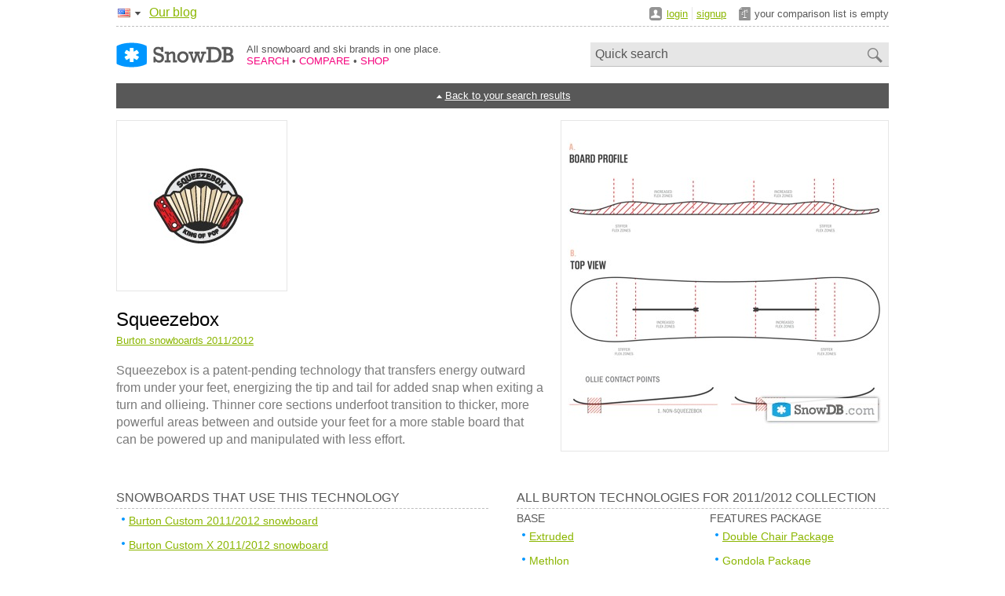

--- FILE ---
content_type: text/html; charset=utf-8
request_url: https://www.snowdb.com/technologies/burton/2012/squeezebox
body_size: 2874
content:
<!DOCTYPE html>
<html xmlns='http://www.w3.org/1999/xhtml'>
<head><title>Burton' technology Squeezebox of 2011/2012 :: Snowboard and ski catalog SnowDB.com</title>
<meta content="Burton' technology Squeezebox of 2011/2012 :: Snowboard and ski catalog SnowDB.com" name='Title'>
<meta content='snowboard,snowboard catalog,snowboard ratings,snowboard review' name='Keywords'>
<meta content='The most comprehensive snowboard catalog and archive. All brands in one place. Search, compare, shop.' name='Description'>
<meta content='IE=8' http-equiv='X-UA-Compatible'>
<meta content='text/html; charset=utf-8' http-equiv='Content-type'>
<meta content='SnowDB' property='og:title'>
<meta content='website' property='og:type'>
<meta content='https://www.snowdb.com/technologies/burton/2012/squeezebox' property='og:url'>
<meta content='http://www.snowdb.com/i/sm_logo.png' property='og:image'>
<meta content='Snowboard and ski catalog SnowDB.com' property='og:site_name'>
<meta property='fb:page_id'>

<link href='/i/favicon.ico' rel='shortcut icon' type='image/x-icon'>
<link href='/opensearch.xml' rel='search' title='SnowDB quick search plugin!' type='application/opensearchdescription+xml'>
<link href='/blog/rss' rel='alternate' title='SnowDB blog and news RSS feed' type='application/rss+xml'><link href="/stylesheets/main.css?1762182268" media="screen" rel="stylesheet" type="text/css" />
<!--[if IE]>
<link href="/stylesheets/ie.css?1762182266" media="screen" rel="stylesheet" type="text/css" />
<![endif]-->
<!--[if IE 7]>
<link href="/stylesheets/ie7.css?1762182266" media="screen" rel="stylesheet" type="text/css" />
<![endif]-->
<script src="/js/locales/en.js?1762182262" type="text/javascript"></script>
<script src="//ajax.googleapis.com/ajax/libs/jquery/1.4.2/jquery.min.js" type="text/javascript"></script>
<script src="/js/all.js?1762174898" type="text/javascript"></script>
</head>
<body><script async src="https://www.googletagmanager.com/gtag/js?id=G-NE7TFQ47HX"></script>
<script>
    window.dataLayer = window.dataLayer || [];
    function gtag(){dataLayer.push(arguments);}
    gtag('js', new Date());

    gtag('config', 'G-NE7TFQ47HX');
</script>


<div class='' id='notice'></div>
<div class='menu'>
<div class='lang'><i class='lang-en'></i><ul><li><div class='lang-en'>english</div></li><a href='//www.snowdb.ru#/'><li><div class='lang-ru'>русский</div></li></a></ul></div>
<ul class='main'><li><a href='/blog'>Our blog</a></li></ul>
<em>
<div class='login'>
<ul><li class='user'><a href="/login">login</a></li>
<li><a href="/signup">signup</a></li></ul>
</div>

<div id='comparison'><div>your comparison list is empty</div>
</div>
</em>
</div>
<div class='main_header'><div class='logo'><a href="/"><img alt="Go to main page" height="32" src="/i/logo.gif?1762174893" width="150" />
</a></div>
<div class='description'>All snowboard and ski brands in one place.<br/><span class="hilite">SEARCH</span> • <span class="hilite">COMPARE</span> • <span class="hilite">SHOP</span></div>

<div class='text_search'><form action='https://google.com/search' method='get'><input name='sitesearch' type='hidden' value='https://www.snowdb.com/'>
<input class='field' id='quick_search' name='query' type='text' value='Quick search'>
<input class='button' id='quick_search_submit' type='submit' value=''></form></div></div>


<div class='content'><div class='results_controller_comparison'>
<div class='back'>
<a href='/search'>Back to your search results</a>
</div>
</div>

<div class='board_header'>
<div class='tech_pic'><img src='/ii/burton/2012/technologies/400/squeezebox.jpg' alt='Burton" technology Squeezebox of 2011/2012'/></div>
<div class='tech_description'>
<i><img src='/ii/burton/2012/technologies/200/squeezebox.jpg' alt='Burton" technology Squeezebox of 2011/2012'/></i>
<h1>Squeezebox</h1>
<div class='props'>
<a href='/catalog/burton/2012'>Burton snowboards 2011/2012</a>
</div>
<p>Squeezebox is a patent-pending technology that transfers energy outward from under your feet, energizing the tip and tail for added snap when exiting a turn and ollieing. Thinner core sections underfoot transition to thicker, more powerful areas between and outside your feet for a more stable board that can be powered up and manipulated with less effort.</p>
<div class='sm_buttons'></div>

</div>
</div>
<div class='tech_list'>
<div class='two_column'>
<div class='left'>
<h2>Snowboards that use this technology</h2>
<ul>
<li>
<a href='/catalog/burton/2012/custom'>Burton Custom 2011/2012 snowboard</a>
</li>
<li>
<a href='/catalog/burton/2012/custom-x'>Burton Custom X 2011/2012 snowboard</a>
</li>
<li>
<a href='/catalog/burton/2012/custom-flying-v'>Burton Custom Flying V 2011/2012 snowboard</a>
</li>
<li>
<a href='/catalog/burton/2012/custom-restricted'>Burton Custom Restricted 2011/2012 snowboard</a>
</li>
<li>
<a href='/catalog/burton/2012/aftermath'>Burton Aftermath 2011/2012 snowboard</a>
</li>
<li>
<a href='/catalog/burton/2012/custom-flying-v-japan'>Burton Custom Flying V Japan 2011/2012 snowboard</a>
</li>
<li>
<a href='/catalog/burton/2012/hero'>Burton Hero 2011/2012 snowboard</a>
</li>
<li>
<a href='/catalog/burton/2012/joystick'>Burton Joystick 2011/2012 snowboard</a>
</li>
<li>
<a href='/catalog/burton/2012/mr-nice-guy-restricted'>Burton Mr. Nice Guy Restricted 2011/2012 snowboard</a>
</li>
<li>
<a href='/catalog/burton/2012/nug-restricted'>Burton Nug Restricted 2011/2012 snowboard</a>
</li>
<li>
<a href='/catalog/burton/2012/nug-directional-restricted'>Burton Nug Directional Restricted 2011/2012 snowboard</a>
</li>
<li>
<a href='/catalog/burton/2012/nug-early-release'>Burton Nug Early Release 2011/2012 snowboard</a>
</li>
<li>
<a href='/catalog/burton/2012/custom-flying-v-squeezebox-early-release'>Burton Custom Flying V Squeezebox Early Release 2011/2012 snowboard</a>
</li>
<li>
<a href='/catalog/burton/2012/aftermath-squeezebox-early-release'>Burton Aftermath Squeezebox Early Release 2011/2012 snowboard</a>
</li>
<li>
<a href='/catalog/burton/2012/burden-meateaters'>Burton Burden Meateaters 2011/2012 snowboard</a>
</li>
<li>
<a href='/catalog/burton/2012/nug-meateaters'>Burton Nug Meateaters 2011/2012 snowboard</a>
</li>
</ul>
</div>
<div class='right'>
<h2>All Burton technologies for 2011/2012 collection</h2>
<div class='quarter_1'>
<h3>Base</h3>
<ul>
<li>
<a href='/technologies/burton/2012/extruded'>Extruded</a>
</li>
<li>
<a href='/technologies/burton/2012/methlon'>Methlon</a>
</li>
<li>
<a href='/technologies/burton/2012/sintered'>Sintered</a>
</li>
<li>
<a href='/technologies/burton/2012/sintered-wfo'>Sintered WFO</a>
</li>
</ul>
<h3>Bend</h3>
<ul>
<li>
<a href='/technologies/burton/2012/camber'>Camber</a>
</li>
<li>
<a href='/technologies/burton/2012/camber-humps'>Camber Humps</a>
</li>
<li>
<a href='/technologies/burton/2012/ez-v'>EZ V</a>
</li>
<li>
<a href='/technologies/burton/2012/flying-v'>Flying V</a>
</li>
<li>
<a href='/technologies/burton/2012/s-rocker'>S-Rocker</a>
</li>
<li>
<a href='/technologies/burton/2012/v-rocker'>V-Rocker</a>
</li>
</ul>
<h3>Collection</h3>
<ul>
<li>
<a href='/technologies/burton/2012/twc'>TWC</a>
</li>
<li>
<a href='/technologies/burton/2012/meat-eaters'>Meat Eaters</a>
</li>
<li>
<a href='/technologies/burton/2012/early-release'>Early Release</a>
</li>
<li>
<a href='/technologies/burton/2012/restricted'>Restricted</a>
</li>
</ul>
<h3>Construction</h3>
<ul>
<li>
<a href='/technologies/burton/2012/clip-tips'>Clip Tips</a>
</li>
<li>
<a href='/technologies/burton/2012/cruise-control'>Cruise Control</a>
</li>
<li>
<a href='/technologies/burton/2012/easy-rider'>Easy Rider</a>
</li>
<li>
<a href='/technologies/burton/2012/gmp'>GMP</a>
</li>
<li>
<a href='/technologies/burton/2012/infinite-ride'>Infinite Ride</a>
</li>
<li>
<a href='/technologies/burton/2012/nug'>Nug</a>
</li>
<li>
<a href='/technologies/burton/2012/smooth-ride'>Smooth Ride</a>
</li>
<li>
<a href='/technologies/burton/2012/true-flex'>True Flex</a>
</li>
<li>
<a href='/technologies/burton/2012/ultrameth-construction'>UltraMeth Construction</a>
</li>
<li>
<a href='/technologies/burton/2012/vaportech-construction'>Vaportech Construction</a>
</li>
</ul>
<h3>Convex</h3>
<ul>
<li>
<a href='/technologies/burton/2012/mid-spoon'>Mid Spoon</a>
</li>
<li>
<a href='/technologies/burton/2012/scoop'>Scoop</a>
</li>
</ul>
<h3>Core</h3>
<ul>
<li>
<a href='/technologies/burton/2012/dragonfly'>Dragonfly</a>
</li>
<li>
<a href='/technologies/burton/2012/dualzone-egd'>Dualzone EGD</a>
</li>
<li>
<a href='/technologies/burton/2012/fly'>Fly</a>
</li>
<li>
<a href='/technologies/burton/2012/multizone-egd'>Multizone EGD</a>
</li>
<li>
<b>Squeezebox</b>
</li>
<li>
<a href='/technologies/burton/2012/super-fly'>Super Fly</a>
</li>
<li>
<a href='/technologies/burton/2012/super-fly-ii'>Super Fly II</a>
</li>
<li>
<a href='/technologies/burton/2012/ultrafly'>Ultrafly</a>
</li>
<li>
<a href='/technologies/burton/2012/unreal'>Unreal!</a>
</li>
</ul>
<h3>Edges</h3>
<ul>
<li>
<a href='/technologies/burton/2012/cruise-control-edge-tune'>Cruise Control Edge Tune</a>
</li>
<li>
<a href='/technologies/burton/2012/easy-rider-edge-tune'>Easy Rider Edge Tune</a>
</li>
<li>
<a href='/technologies/burton/2012/frostbite-edges'>Frostbite Edges</a>
</li>
<li>
<a href='/technologies/burton/2012/grip-and-rip'>Grip and Rip</a>
</li>
<li>
<a href='/technologies/burton/2012/rail-ready-edge-tune'>Rail Ready Edge Tune</a>
</li>
<li>
<a href='/technologies/burton/2012/stainless-steel-edges'>Stainless Steel Edges</a>
</li>
</ul>
</div>
<div class='quarter_2'>
<h3>Features package</h3>
<ul>
<li>
<a href='/technologies/burton/2012/double-chair-package'>Double Chair Package</a>
</li>
<li>
<a href='/technologies/burton/2012/gondola-package'>Gondola Package</a>
</li>
<li>
<a href='/technologies/burton/2012/heli-package'>Heli Package</a>
</li>
<li>
<a href='/technologies/burton/2012/hi-speed-quad-package'>Hi-Speed Quad Package</a>
</li>
<li>
<a href='/technologies/burton/2012/tram-package'>Tram Package</a>
</li>
</ul>
<h3>Mounting</h3>
<ul>
<li>
<a href='/technologies/burton/2012/the-channel-m6'>The Channel M6</a>
</li>
</ul>
<h3>Reinforcement</h3>
<ul>
<li>
<a href='/technologies/burton/2012/biax'>Biax</a>
</li>
<li>
<a href='/technologies/burton/2012/carbon-i-beam'>Carbon I-Beam</a>
</li>
<li>
<a href='/technologies/burton/2012/carbon-vaporskin'>Carbon Vaporskin</a>
</li>
<li>
<a href='/technologies/burton/2012/dual-density-biax'>Dual Density Biax</a>
</li>
<li>
<a href='/technologies/burton/2012/dual-density-triax'>Dual Density Triax</a>
</li>
<li>
<a href='/technologies/burton/2012/jumper-cables-hi-voltage'>Jumper Cables Hi-Voltage</a>
</li>
<li>
<a href='/technologies/burton/2012/lightning-bolts-hi-voltage'>Lightning Bolts Hi-Voltage</a>
</li>
<li>
<a href='/technologies/burton/2012/s2-methodskin'>S2 Methodskin</a>
</li>
<li>
<a href='/technologies/burton/2012/triax'>Triax</a>
</li>
<li>
<a href='/technologies/burton/2012/vaporskin'>Vaporskin</a>
</li>
</ul>
<h3>Shape</h3>
<ul>
<li>
<a href='/technologies/burton/2012/ellip-kicks'>Ellip Kicks</a>
</li>
<li>
<a href='/technologies/burton/2012/flat-kicks'>Flat Kicks</a>
</li>
<li>
<a href='/technologies/burton/2012/progressively-wider-waist-widths'>Progressively Wider Waist Widths</a>
</li>
<li>
<a href='/technologies/burton/2012/side-effects'>Side Effects</a>
</li>
</ul>
<h3>Sidewall</h3>
<ul>
<li>
<a href='/technologies/burton/2012/10-45'>10:45</a>
</li>
<li>
<a href='/technologies/burton/2012/slantwall'>Slantwall</a>
</li>
<li>
<a href='/technologies/burton/2012/slimrail'>Slimrail</a>
</li>
</ul>
<h3>Tip</h3>
<ul>
<li>
<a href='/technologies/burton/2012/pro-tip'>Pro-Tip</a>
</li>
</ul>
</div>
</div>
</div>
</div>
</div>
<ul class='footer'>
<li>© SnowDB, 2007-2026</li>
</ul></body>
</html>


--- FILE ---
content_type: application/javascript
request_url: https://www.snowdb.com/js/locales/en.js?1762182262
body_size: 136
content:
messages = {'quick_search': 'Quick search','brands_show': 'show all brands','brands_hide': 'hide','boxes_show': 'expand','boxes_hide': 'collapse','params_show': 'more search parameters','params_hide': 'hide','delete_comparison_list_confirm': 'Are you sure?','comparison_see': 'See','comparison_see_alt': 'See your comparison list'}